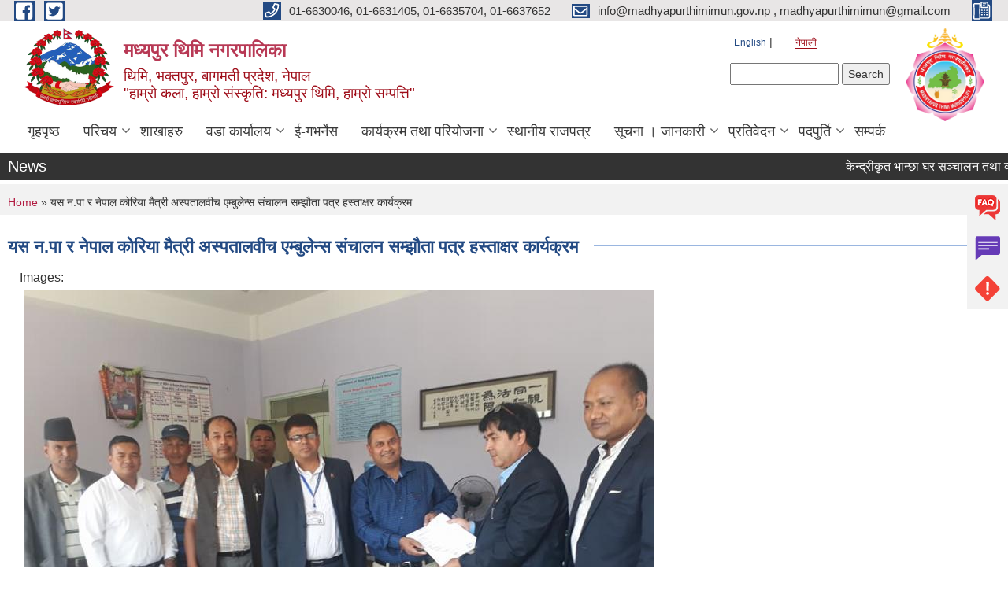

--- FILE ---
content_type: text/html; charset=utf-8
request_url: https://www.madhyapurthimimun.gov.np/node/321
body_size: 10311
content:
<!DOCTYPE html PUBLIC "-//W3C//DTD XHTML+RDFa 1.0//EN"
  "http://www.w3.org/MarkUp/DTD/xhtml-rdfa-1.dtd">
<html xmlns="http://www.w3.org/1999/xhtml" xml:lang="ne" version="XHTML+RDFa 1.0" dir="ltr"
  xmlns:content="http://purl.org/rss/1.0/modules/content/"
  xmlns:dc="http://purl.org/dc/terms/"
  xmlns:foaf="http://xmlns.com/foaf/0.1/"
  xmlns:og="http://ogp.me/ns#"
  xmlns:rdfs="http://www.w3.org/2000/01/rdf-schema#"
  xmlns:sioc="http://rdfs.org/sioc/ns#"
  xmlns:sioct="http://rdfs.org/sioc/types#"
  xmlns:skos="http://www.w3.org/2004/02/skos/core#"
  xmlns:xsd="http://www.w3.org/2001/XMLSchema#">

<head profile="http://www.w3.org/1999/xhtml/vocab">
  <meta http-equiv="Content-Type" content="text/html; charset=utf-8" />
<meta name="Generator" content="Municipality Website" />
<link rel="canonical" href="/ne/content/%E0%A4%AF%E0%A4%B8-%E0%A4%A8%E0%A4%AA%E0%A4%BE-%E0%A4%B0-%E0%A4%A8%E0%A5%87%E0%A4%AA%E0%A4%BE%E0%A4%B2-%E0%A4%95%E0%A5%8B%E0%A4%B0%E0%A4%BF%E0%A4%AF%E0%A4%BE-%E0%A4%AE%E0%A5%88%E0%A4%A4%E0%A5%8D%E0%A4%B0%E0%A5%80-%E0%A4%85%E0%A4%B8%E0%A5%8D%E0%A4%AA%E0%A4%A4%E0%A4%BE%E0%A4%B2%E0%A4%B5%E0%A5%80%E0%A4%9A-%E0%A4%8F%E0%A4%AE%E0%A5%8D%E0%A4%AC%E0%A5%81%E0%A4%B2%E0%A5%87%E0%A4%A8%E0%A5%8D%E0%A4%B8-%E0%A4%B8%E0%A4%82%E0%A4%9A%E0%A4%BE%E0%A4%B2%E0%A4%A8-%E0%A4%B8%E0%A4%AE%E0%A5%8D%E0%A4%9D%E0%A5%8C%E0%A4%A4%E0%A4%BE-%E0%A4%AA%E0%A4%A4%E0%A5%8D%E0%A4%B0-%E0%A4%B9%E0%A4%B8%E0%A5%8D%E0%A4%A4%E0%A4%BE%E0%A4%95%E0%A5%8D%E0%A4%B7%E0%A4%B0-%E0%A4%95%E0%A4%BE%E0%A4%B0%E0%A5%8D%E0%A4%AF%E0%A4%95%E0%A5%8D%E0%A4%B0%E0%A4%AE" />
<link rel="shortlink" href="/ne/node/321" />
<link rel="shortcut icon" href="https://www.madhyapurthimimun.gov.np/sites/madhyapurthimimun.gov.np/files/municipality_logo_new__-removebg-preview_0.png" type="image/png" />
<meta charset="UTF-8">
<meta name="theme-color" content="#053775">
<meta name="viewport" content="width=device-width, initial-scale=1, user-scalable=0,  target-densitydpi=device-dpi">
<title>यस न.पा र नेपाल कोरिया मैत्री अस्पतालवीच एम्बुलेन्स संचालन सम्झौता पत्र हस्ताक्षर कार्यक्रम  | मध्यपुर थिमि नगरपालिका</title>
<meta property="og:image" content="http://202.45.144.235/sites/all/themes/newmun/oglogo.png">
<meta http-equiv="X-UA-Compatible" content="IE=edge">
<meta name="msapplication-TileColor" content="#ffffff">
<meta name="msapplication-TileImage" content="favicon/ms-icon-144x144.png">
<meta name="theme-color" content="#ffffff">

<!-- *************** Google Font *************** -->
<link href="https://fonts.googleapis.com/css?family=Poppins:300,400,500,600,700" rel="stylesheet">
<link href="https://fonts.googleapis.com/css?family=Mukta" rel="stylesheet">

<!-- *************** Font Awesome *************** -->
<link href="sites/all/themes/newmun/fonts/font-awesome-5-0-1/css/fontawesome-all.min.css" rel="stylesheet" type="text/css" />
<style type="text/css" media="all">
@import url("https://www.madhyapurthimimun.gov.np/modules/system/system.base.css?sa5wt9");
@import url("https://www.madhyapurthimimun.gov.np/modules/system/system.menus.css?sa5wt9");
@import url("https://www.madhyapurthimimun.gov.np/modules/system/system.messages.css?sa5wt9");
@import url("https://www.madhyapurthimimun.gov.np/modules/system/system.theme.css?sa5wt9");
</style>
<style type="text/css" media="all">
@import url("https://www.madhyapurthimimun.gov.np/modules/field/theme/field.css?sa5wt9");
@import url("https://www.madhyapurthimimun.gov.np/modules/node/node.css?sa5wt9");
@import url("https://www.madhyapurthimimun.gov.np/modules/poll/poll.css?sa5wt9");
@import url("https://www.madhyapurthimimun.gov.np/modules/search/search.css?sa5wt9");
@import url("https://www.madhyapurthimimun.gov.np/modules/user/user.css?sa5wt9");
@import url("https://www.madhyapurthimimun.gov.np/sites/all/modules/views/css/views.css?sa5wt9");
@import url("https://www.madhyapurthimimun.gov.np/sites/all/modules/ckeditor/css/ckeditor.css?sa5wt9");
</style>
<style type="text/css" media="all">
@import url("https://www.madhyapurthimimun.gov.np/sites/all/modules/colorbox/styles/default/colorbox_style.css?sa5wt9");
@import url("https://www.madhyapurthimimun.gov.np/sites/all/modules/ctools/css/ctools.css?sa5wt9");
@import url("https://www.madhyapurthimimun.gov.np/modules/locale/locale.css?sa5wt9");
@import url("https://www.madhyapurthimimun.gov.np/sites/all/modules/text_resize/text_resize.css?sa5wt9");
</style>
<style type="text/css" media="all">
@import url("https://www.madhyapurthimimun.gov.np/sites/all/themes/newmun-old/js/vendor/bootstrap/css/bootstrap.min.css?sa5wt9");
@import url("https://www.madhyapurthimimun.gov.np/sites/all/themes/newmun-old/js/vendor/bootstrap/css/bootstrap-theme.min.css?sa5wt9");
@import url("https://www.madhyapurthimimun.gov.np/sites/all/themes/newmun-old/js/vendor/slick-1-9/slick.css?sa5wt9");
@import url("https://www.madhyapurthimimun.gov.np/sites/all/themes/newmun-old/js/vendor/slick-1-9/slick-theme.css?sa5wt9");
@import url("https://www.madhyapurthimimun.gov.np/sites/all/themes/newmun-old/js/vendor/malihu-custom-scroll/jquery.mCustomScrollbar.min.css?sa5wt9");
@import url("https://www.madhyapurthimimun.gov.np/sites/all/themes/newmun-old/css/common/main.css?sa5wt9");
@import url("https://www.madhyapurthimimun.gov.np/sites/all/themes/newmun-old/css/common/pp.css?sa5wt9");
@import url("https://www.madhyapurthimimun.gov.np/sites/all/themes/newmun-old/css/common/header.css?sa5wt9");
@import url("https://www.madhyapurthimimun.gov.np/sites/all/themes/newmun-old/css/common/footer.css?sa5wt9");
@import url("https://www.madhyapurthimimun.gov.np/sites/all/themes/newmun-old/css/theme/theme-red-blue.css?sa5wt9");
@import url("https://www.madhyapurthimimun.gov.np/sites/all/themes/newmun-old/css/pages/home-Municipality.css?sa5wt9");
@import url("https://www.madhyapurthimimun.gov.np/sites/all/themes/newmun-old/css/pages/gallery.css?sa5wt9");
@import url("https://www.madhyapurthimimun.gov.np/sites/all/themes/newmun-old/css/common/inner-page.css?sa5wt9");
@import url("https://www.madhyapurthimimun.gov.np/sites/all/themes/newmun-old/css/pages/note.css?sa5wt9");
@import url("https://www.madhyapurthimimun.gov.np/sites/all/themes/newmun-old/css/pages/contact.css?sa5wt9");
</style>

<!--[if lte IE 7]>
<link type="text/css" rel="stylesheet" href="https://www.madhyapurthimimun.gov.np/sites/all/themes/newmun-old/css/ie.css?sa5wt9" media="all" />
<![endif]-->

<!--[if IE 6]>
<link type="text/css" rel="stylesheet" href="https://www.madhyapurthimimun.gov.np/sites/all/themes/newmun-old/css/ie6.css?sa5wt9" media="all" />
<![endif]-->
<style type="text/css" media="all">
<!--/*--><![CDATA[/*><!--*/
.custom-drop-menu{left:0;top:100%;}

/*]]>*/-->
</style>

</head>
<body class="html not-front not-logged-in two-sidebars page-node page-node- page-node-321 node-type-photo-gallery i18n-ne footer-columns" >
  <div id="skip-link">
    <a href="#main-content" class="element-invisible element-focusable">Skip to main content</a>
  </div>
        

<div class="sticky">
        <a href="/faq">
		<img src = "/sites/all/themes/newmun/img/icons/faq.png">            
            <span>FAQs</span>
        </a>
        <a href="/grievance">
            <img src="/sites/all/themes/newmun/img/icons/Group_215.png">            <span>Complain</span>
        </a>
		<a href="/problem-registration">
            <img src="/sites/all/themes/newmun/img/icons/Group_217.png">            <span>Problems</span>
        </a>
    </div>
    <header>
        <button id="menu-toggle">
            <div id="hamburger">
                <span></span>
                <span></span>
                <span></span>
            </div>
            <div id="cross">
                <span></span>
                <span></span>
            </div>
        </button>
        <div class="header-top">
            <div class="container flex-container">
                <div class="top-left">
                    <a href="https://www.facebook.com/profile.php?id=100087203690686">
                      <img src="/sites/all/themes/newmun/img/icons/fb.png"> 
                    </a>

                    <a href="https://www.youtube.com/@madhyapurthimimunicipality/videos">
                        <img src="/sites/all/themes/newmun/img/icons/tter.png">					       </a>
                    <div class="first">
                        <div class="translate">
                            <ul class="language-switcher-locale-url"><li class="en first"><a href="/en/content/agreement-signing-operation-ambulance-service-between-madhyapur-thimi-municipality-and-nepal" class="language-link" xml:lang="en" title="Agreement signing for the operation of ambulance service between Madhyapur Thimi Municipality and Nepal Korea Friendship Hospital">English</a></li>
<li class="ne last active"><a href="/ne/content/%E0%A4%AF%E0%A4%B8-%E0%A4%A8%E0%A4%AA%E0%A4%BE-%E0%A4%B0-%E0%A4%A8%E0%A5%87%E0%A4%AA%E0%A4%BE%E0%A4%B2-%E0%A4%95%E0%A5%8B%E0%A4%B0%E0%A4%BF%E0%A4%AF%E0%A4%BE-%E0%A4%AE%E0%A5%88%E0%A4%A4%E0%A5%8D%E0%A4%B0%E0%A5%80-%E0%A4%85%E0%A4%B8%E0%A5%8D%E0%A4%AA%E0%A4%A4%E0%A4%BE%E0%A4%B2%E0%A4%B5%E0%A5%80%E0%A4%9A-%E0%A4%8F%E0%A4%AE%E0%A5%8D%E0%A4%AC%E0%A5%81%E0%A4%B2%E0%A5%87%E0%A4%A8%E0%A5%8D%E0%A4%B8-%E0%A4%B8%E0%A4%82%E0%A4%9A%E0%A4%BE%E0%A4%B2%E0%A4%A8-%E0%A4%B8%E0%A4%AE%E0%A5%8D%E0%A4%9D%E0%A5%8C%E0%A4%A4%E0%A4%BE-%E0%A4%AA%E0%A4%A4%E0%A5%8D%E0%A4%B0-%E0%A4%B9%E0%A4%B8%E0%A5%8D%E0%A4%A4%E0%A4%BE%E0%A4%95%E0%A5%8D%E0%A4%B7%E0%A4%B0-%E0%A4%95%E0%A4%BE%E0%A4%B0%E0%A5%8D%E0%A4%AF%E0%A4%95%E0%A5%8D%E0%A4%B0%E0%A4%AE" class="language-link active" xml:lang="ne" title="यस न.पा र नेपाल कोरिया मैत्री अस्पतालवीच एम्बुलेन्स संचालन सम्झौता पत्र हस्ताक्षर कार्यक्रम ">नेपाली</a></li>
</ul>                        </div>
                        <button class="search-mobile">
                              <div class="region region-search-box">
    <div id="block-search-form" class="block block-search">

    
  <div class="content">
    <form action="/node/321" method="post" id="search-block-form" accept-charset="UTF-8"><div><div class="container-inline">
      <h2 class="element-invisible">Search form</h2>
    <div class="form-item form-type-textfield form-item-search-block-form">
  <label class="element-invisible" for="edit-search-block-form--2">Search </label>
 <input title="Enter the terms you wish to search for." type="text" id="edit-search-block-form--2" name="search_block_form" value="" size="15" maxlength="128" class="form-text" />
</div>
<div class="form-actions form-wrapper" id="edit-actions"><input type="submit" id="edit-submit" name="op" value="Search" class="form-submit" /></div><input type="hidden" name="form_build_id" value="form-Px3j8PQEA9bFGTkVyLWZqOW5TZSYYHs6sNqgDSoNyho" />
<input type="hidden" name="form_id" value="search_block_form" />
</div>
</div></form>  </div>
</div>
  </div>
                            <button class="close">X</button>
                        </button>
                    </div>
                </div>
                <div class="top-right">

                    <a href="tel:01-6630046, 01-6631405, 01-6635704, 01-6637652 ">
                        <img src="/sites/all/themes/newmun/img/icons/Path_39.png">						
                        <span>01-6630046, 01-6631405, 01-6635704, 01-6637652 </span>
                    </a>
                    <a href="mailto:info@madhyapurthimimun.gov.np , madhyapurthimimun@gmail.com">
					<img src="/sites/all/themes/newmun/img/icons/Path_38.png">					  
                        <span>info@madhyapurthimimun.gov.np , madhyapurthimimun@gmail.com</span>
                    </a>
                    <a href="tel:">
                        <img src="/sites/all/themes/newmun/img/icons/Group_142.png">						
                        <span></span>
                    </a>
                    <!-- <button class="btn-search-toggler">
                        <img src="sites/all/themes/newmun/img/icons/icon-search.svg" alt="" class="svg">
                    </button> -->
                </div>
            </div>
            
        </div>
        <nav class="header-bottom">
            <div class="container flex-container">
                <div class="layer-1">
                    <a class="logo-mobile" href="/ne">
                       <img src="/sites/all/themes/newmun/new_logo.png">				   </a>
                    <a class="logo-main" href="/ne">
                        <img src="/sites/all/themes/newmun/new_logo.png" ">
                        <span>
                            <span>मध्यपुर थिमि नगरपालिका</span>
                            <span>थिमि, भक्तपुर, बागमती प्रदेश, नेपाल </br> "हाम्रो कला, हाम्रो संस्कृति: मध्यपुर थिमि, हाम्रो सम्पत्ति"</span>
                        </span>
                    </a>
                    <div class="flex-row pull-right low-right">
                        <div class="first">
                            <div class="translate">
                            <ul class="language-switcher-locale-url"><li class="en first"><a href="/en/content/agreement-signing-operation-ambulance-service-between-madhyapur-thimi-municipality-and-nepal" class="language-link" xml:lang="en" title="Agreement signing for the operation of ambulance service between Madhyapur Thimi Municipality and Nepal Korea Friendship Hospital">English</a></li>
<li class="ne last active"><a href="/ne/content/%E0%A4%AF%E0%A4%B8-%E0%A4%A8%E0%A4%AA%E0%A4%BE-%E0%A4%B0-%E0%A4%A8%E0%A5%87%E0%A4%AA%E0%A4%BE%E0%A4%B2-%E0%A4%95%E0%A5%8B%E0%A4%B0%E0%A4%BF%E0%A4%AF%E0%A4%BE-%E0%A4%AE%E0%A5%88%E0%A4%A4%E0%A5%8D%E0%A4%B0%E0%A5%80-%E0%A4%85%E0%A4%B8%E0%A5%8D%E0%A4%AA%E0%A4%A4%E0%A4%BE%E0%A4%B2%E0%A4%B5%E0%A5%80%E0%A4%9A-%E0%A4%8F%E0%A4%AE%E0%A5%8D%E0%A4%AC%E0%A5%81%E0%A4%B2%E0%A5%87%E0%A4%A8%E0%A5%8D%E0%A4%B8-%E0%A4%B8%E0%A4%82%E0%A4%9A%E0%A4%BE%E0%A4%B2%E0%A4%A8-%E0%A4%B8%E0%A4%AE%E0%A5%8D%E0%A4%9D%E0%A5%8C%E0%A4%A4%E0%A4%BE-%E0%A4%AA%E0%A4%A4%E0%A5%8D%E0%A4%B0-%E0%A4%B9%E0%A4%B8%E0%A5%8D%E0%A4%A4%E0%A4%BE%E0%A4%95%E0%A5%8D%E0%A4%B7%E0%A4%B0-%E0%A4%95%E0%A4%BE%E0%A4%B0%E0%A5%8D%E0%A4%AF%E0%A4%95%E0%A5%8D%E0%A4%B0%E0%A4%AE" class="language-link active" xml:lang="ne" title="यस न.पा र नेपाल कोरिया मैत्री अस्पतालवीच एम्बुलेन्स संचालन सम्झौता पत्र हस्ताक्षर कार्यक्रम ">नेपाली</a></li>
</ul>  <div class="region region-search-box">
      <div class="region region-search-box">
    <div id="block-search-form" class="block block-search">

    
  <div class="content">
    <form action="/node/321" method="post" id="search-block-form" accept-charset="UTF-8"><div><div class="container-inline">
      <h2 class="element-invisible">Search form</h2>
    <div class="form-item form-type-textfield form-item-search-block-form">
  <label class="element-invisible" for="edit-search-block-form--2">Search </label>
 <input title="Enter the terms you wish to search for." type="text" id="edit-search-block-form--2" name="search_block_form" value="" size="15" maxlength="128" class="form-text" />
</div>
<div class="form-actions form-wrapper" id="edit-actions"><input type="submit" id="edit-submit" name="op" value="Search" class="form-submit" /></div><input type="hidden" name="form_build_id" value="form-Px3j8PQEA9bFGTkVyLWZqOW5TZSYYHs6sNqgDSoNyho" />
<input type="hidden" name="form_id" value="search_block_form" />
</div>
</div></form>  </div>
</div>
  </div>
  </div>
							</div>
							 
                            </div>
												<div class="second">
                            <img style="max-width:100px;" src="https://www.madhyapurthimimun.gov.np/sites/madhyapurthimimun.gov.np/files/img/municipality_logo_new__-removebg-preview.png" alt="Local Government Logo">
                        </div>
						   <?php// endif; ?>
                    </div>
                </div>
                <div class="layer-2">
				<div class="col-md-12">
  <div class="region region-navigation">
    <div id="block-system-main-menu" class="block block-system block-menu">

    
  <div class="content">
    <ul class="main-nav"><li ><a href="/ne" title="">गृहपृष्ठ</a></li><li class=has-child><a href="/ne" title="">परिचय</a><ul class="custom-drop-menu gradient-bg-grey"><li ><a href="/ne/content/%E0%A4%B8%E0%A4%82%E0%A4%95%E0%A5%8D%E0%A4%B7%E0%A4%BF%E0%A4%AA%E0%A5%8D%E0%A4%A4-%E0%A4%AA%E0%A4%B0%E0%A4%BF%E0%A4%9A%E0%A4%AF">संक्षिप्त परिचय</a></li><li ><a href="/ne/official" title="">जन-प्रतिनिधि </a></li><li ><a href="/ne/staff" title="">कर्मचारी विवरण</a></li><li ><a href="/ne/schools" title="">विद्यालयहरु</a></li><li ><a href="/ne/healthpost" title="">स्वास्थ्य चौकीहरु</a></li><li ><a href="/ne/photo-gallery" title="">फोटो ग्यालरी</a></li><li ><a href="https://madhyapurthimimun.gov.np/sites/madhyapurthimimun.gov.np/files/%E0%A4%85%E0%A4%A8%E0%A5%81%E0%A4%B8%E0%A5%82%E0%A4%9A%E0%A5%80%20%E0%A5%AB%20O%26M%20--1.pdf" title="">संगठनात्मक स्वरुप</a></li><li class=has-child><a href="/ne" title="">कार्यविवरण</a><ul class="custom-drop-menu gradient-bg-grey"><li ><a href="https://madhyapurthimimun.gov.np/sites/madhyapurthimimun.gov.np/files/%E0%A4%95%E0%A4%BE%E0%A4%B0%E0%A5%8D%E0%A4%AF%20%E0%A4%B5%E0%A4%BF%E0%A4%B5%E0%A4%B0%E0%A4%A3.pdf" title="">महाशाखा, शाखाको कार्यविवरण</a></li><li ><a href="https://madhyapurthimimun.gov.np/sites/madhyapurthimimun.gov.np/files/%E0%A4%AA%E0%A4%A6%E0%A5%80%E0%A4%AF%20%E0%A4%95%E0%A4%BE%E0%A4%B0%E0%A5%8D%E0%A4%AF%E0%A4%B5%E0%A4%BF%E0%A4%B5%E0%A4%B0%E0%A4%A3.pdf" title="">पदीय कार्यविवरण</a></li></ul></li><li ><a href="https://censusnepal.cbs.gov.np/results/np/population?province=3&amp;district=29&amp;municipality=3" title="">राष्ट्रिय जनगणना २०७८ </a></li></ul></li><li ><a href="/ne/branch_office" title="">शाखाहरु</a></li><li class=has-child><a href="/ne" title="">वडा कार्यालय</a><ul class="custom-drop-menu gradient-bg-grey"><li ><a href="https://www.madhyapurthimimun.gov.np/ne/content/मध्यपुर-थिमि-नगरपालिका-वडा-नं-१-0" title="">१ नं. वडा कार्यालय</a></li><li ><a href="https://www.madhyapurthimimun.gov.np/ne/content/वडा-नं-२" title="">२ नं. वडा कार्यालय</a></li><li ><a href="https://www.madhyapurthimimun.gov.np/ne/content/वडा-नं-३" title="">३ नं. वडा कार्यालय</a></li><li ><a href="https://www.madhyapurthimimun.gov.np/ne/content/वडा-नं-४" title="">४ नं. वडा कार्यालय</a></li><li ><a href="https://www.madhyapurthimimun.gov.np/ne/content/वडा-नं-५" title="">५ नं. वडा कार्यालय</a></li><li ><a href="https://www.madhyapurthimimun.gov.np/ne/content/वडा-नं-६" title="">६ नं. वडा कार्यालय</a></li><li ><a href="https://www.madhyapurthimimun.gov.np/ne/content/वडा-नं-७" title="">७ नं. वडा कार्यालय</a></li><li ><a href="https://www.madhyapurthimimun.gov.np/ne/content/वडा-नं-८" title="">८ नं. वडा कार्यालय</a></li><li ><a href="https://www.madhyapurthimimun.gov.np/ne/content/वडा-नं-९" title="">९ नं. वडा कार्यालय</a></li></ul></li><li ><a href="/ne/egovservices" title="">ई-गभर्नेस</a></li><li class=has-child><a href="/ne" title="">कार्यक्रम तथा परियोजना</a><ul class="custom-drop-menu gradient-bg-grey"><li ><a href="/ne/budget-and-program" title="">बजेट तथा कार्यक्रम</a></li><li ><a href="/ne/plan-and-project" title="">योजना तथा परियोजना</a></li></ul></li><li ><a href="/ne/rajpatra" title="">स्थानीय राजपत्र</a></li><li class=has-child><a href="/ne" title="">सूचना । जानकारी</a><ul class="custom-drop-menu gradient-bg-grey"><li ><a href="/ne/citizen-charter" title="">नागरिक वडापत्र</a></li><li ><a href="/ne/news-and-notices" title="">सूचना तथा जानकारी</a></li><li class=has-child><a href="/ne" title="">निर्णयहरु</a><ul class="custom-drop-menu gradient-bg-grey"><li ><a href="/ne/board-decisions" title="">नगर कार्यपालिकाका निर्णयहरु</a></li><li ><a href="/ne/tags/decisions-municipal-council" title="">नगर सभाका निर्णयहरु</a></li></ul></li><li ><a href="/ne/public-procurement" title="">सार्वजनिक खरीद / बोलपत्र सूचना</a></li><li ><a href="/ne/act-law-and-directives" title="">ऐन, कानुन तथा निर्देशिका</a></li><li ><a href="/ne/taxes-and-rates" title="">कर तथा दर रेट विश्लेषण</a></li><li ><a href="/ne/bill-publication" title="">खर्च सार्वजनिकीकरण</a></li><li ><a href="/ne/downloads" title="">डाउनलोड</a></li></ul></li><li class=has-child><a href="/ne" title="">प्रतिवेदन</a><ul class="custom-drop-menu gradient-bg-grey"><li ><a href="/ne/monthly-progress-report" title="">मासिक प्रगति प्रतिबेदन </a></li><li ><a href="/ne/trimester-progress-report" title="">त्रैमासिक/चौमासिक प्रगति प्रतिवेदन</a></li><li ><a href="/ne/annual-progress-report" title="">वार्षिक प्रगति प्रतिवेदन</a></li><li ><a href="/ne/audit-report" title="">लेखा परीक्षण प्रतिवेदन</a></li><li ><a href="/ne/monitoring-report" title="">अनुगमन प्रतिवेदन</a></li><li ><a href="/ne/program-reports" title="">कार्यक्रमहरुको प्रतिबेदन</a></li><li ><a href="/ne/publications" title="">प्रकाशन</a></li><li ><a href="/ne/social-security" title="">सामाजिक सुरक्षा प्रतिवेदन</a></li></ul></li><li class=has-child><a href="/ne" title="">पदपुर्ति</a><ul class="custom-drop-menu gradient-bg-grey"><li ><a href="/ne/vacancy-notice" title="">विज्ञापन</a></li><li ><a href="/ne/vacancy-result" title="">सूचना तथा नतिजा</a></li></ul></li><li ><a href="/ne/node/1">सम्पर्क</a></li></ul>  </div>
</div>
  </div>
				</div>
				
                </div>
            </div>
            <span class="active-hover"></span>
        </nav>
    </header>
	<main>
	       		<section class="header-notice">

            <div class="notice">                 
     <div class="region region-newsticker">
    <div id="block-views-articles-block-5" class="block block-views">
 <div class="container flex-container font-popins">
    <h4>News </h4>
                      <div class="notice-slider" style="position: absolute;margin-top: 7px; margin-left: 65px;">
                       
                      
  <div class="content">
     <marquee id="test" behavior="scroll" scrolldelay="100" scrollamount="4" onmouseover="document.all.test.stop()" onmouseout="document.all.test.start()">
	<div class="view view-articles view-id-articles view-display-id-block_5 view-dom-id-1d34c5cbc44e9068e42c2935c4834439">
        
  
  
      <div class="view-content">
        <div class="views-row views-row-1 views-row-odd views-row-first">
      
  <span class="views-field views-field-title">        <span class="field-content"><a href="/ne/content/%E0%A4%95%E0%A5%87%E0%A4%A8%E0%A5%8D%E0%A4%A6%E0%A5%8D%E0%A4%B0%E0%A5%80%E0%A4%95%E0%A5%83%E0%A4%A4-%E0%A4%AD%E0%A4%BE%E0%A4%A8%E0%A5%8D%E0%A4%9B%E0%A4%BE-%E0%A4%98%E0%A4%B0-%E0%A4%B8%E0%A4%9E%E0%A5%8D%E0%A4%9A%E0%A4%BE%E0%A4%B2%E0%A4%A8-%E0%A4%A4%E0%A4%A5%E0%A4%BE-%E0%A4%B5%E0%A5%8D%E0%A4%AF%E0%A4%B5%E0%A4%B8%E0%A5%8D%E0%A4%A5%E0%A4%BE%E0%A4%AA%E0%A4%A8%E0%A4%95%E0%A4%BE-%E0%A4%B2%E0%A4%BE%E0%A4%97%E0%A4%BF-%E0%A4%87%E0%A4%9A%E0%A5%8D%E0%A4%9B%E0%A5%81%E0%A4%95-%E0%A4%B8%E0%A4%82%E0%A4%B8%E0%A5%8D%E0%A4%A5%E0%A4%BE%E0%A4%B9%E0%A4%B0%E0%A5%81%E0%A4%B2%E0%A5%87-%E0%A4%86%E0%A4%B5%E0%A5%87%E0%A4%A6%E0%A4%A8-%E0%A4%AA%E0%A5%87%E0%A4%B6-%E0%A4%97%E0%A4%B0%E0%A5%8D%E0%A4%A8%E0%A5%87">केन्द्रीकृत भान्छा घर सञ्चालन तथा व्यवस्थापनका लागि इच्छुक संस्थाहरुले आवेदन पेश गर्ने सम्बन्धी १५ दिने सुचना !</a></span>  </span>  </div>
  <div class="views-row views-row-2 views-row-even">
      
  <span class="views-field views-field-title">        <span class="field-content"><a href="/ne/content/%E0%A4%B8%E0%A4%BE%E0%A4%AE%E0%A5%81%E0%A4%A6%E0%A4%BE%E0%A4%AF%E0%A4%BF%E0%A4%95-%E0%A4%B5%E0%A4%BF%E0%A4%A6%E0%A5%8D%E0%A4%AF%E0%A4%BE%E0%A4%B2%E0%A4%AF%E0%A4%95%E0%A4%BE-%E0%A4%B5%E0%A4%BF%E0%A4%A6%E0%A5%8D%E0%A4%AF%E0%A4%BE%E0%A4%B0%E0%A5%8D%E0%A4%A5%E0%A5%80%E0%A4%B9%E0%A4%B0%E0%A5%81%E0%A4%95%E0%A5%8B-%E0%A4%A6%E0%A5%81%E0%A4%B0%E0%A5%8D%E0%A4%98%E0%A4%9F%E0%A4%A8%E0%A4%BE-%E0%A4%B5%E0%A4%BF%E0%A4%AE%E0%A4%BE-%E0%A4%97%E0%A4%B0%E0%A5%8D%E0%A4%A8-%E0%A4%86%E0%A4%B5%E0%A5%87%E0%A4%A6%E0%A4%A8-%E0%A4%AA%E0%A5%87%E0%A4%B6-%E0%A4%97%E0%A4%B0%E0%A5%8D%E0%A4%A8%E0%A5%87-%E0%A4%B8%E0%A4%AE%E0%A5%8D%E0%A4%AC%E0%A4%A8%E0%A5%8D%E0%A4%A7%E0%A5%80-%E0%A4%B8%E0%A5%82%E0%A4%9A%E0%A4%A8%E0%A4%BE">सामुदायिक विद्यालयका विद्यार्थीहरुको दुर्घटना विमा गर्न आवेदन पेश गर्ने सम्बन्धी सूचना</a></span>  </span>  </div>
  <div class="views-row views-row-3 views-row-odd">
      
  <span class="views-field views-field-title">        <span class="field-content"><a href="/ne/content/%E0%A4%A8%E0%A4%A4%E0%A4%BF%E0%A4%9C%E0%A4%BE-%E0%A4%AA%E0%A5%8D%E0%A4%B0%E0%A4%95%E0%A4%BE%E0%A4%B6%E0%A4%A8-%E0%A4%97%E0%A4%B0%E0%A4%BF%E0%A4%8F%E0%A4%95%E0%A5%8B-%E0%A4%B8%E0%A5%82%E0%A4%9A%E0%A4%A8%E0%A4%BE-0">नतिजा प्रकाशन गरिएको सूचना</a></span>  </span>  </div>
  <div class="views-row views-row-4 views-row-even">
      
  <span class="views-field views-field-title">        <span class="field-content"><a href="/ne/content/%E0%A4%95%E0%A4%BF%E0%A4%B8%E0%A4%BE%E0%A4%A8-%E0%A4%B8%E0%A5%82%E0%A4%9A%E0%A4%BF%E0%A4%95%E0%A4%B0%E0%A4%A3-%E0%A4%A8%E0%A4%BF%E0%A4%B0%E0%A4%A8%E0%A5%8D%E0%A4%A4%E0%A4%B0%E0%A4%A4%E0%A4%BE-%E0%A4%95%E0%A4%BE%E0%A4%B0%E0%A5%8D%E0%A4%AF%E0%A4%95%E0%A5%8D%E0%A4%B0%E0%A4%AE%E0%A4%95%E0%A4%BE-%E0%A4%B2%E0%A4%BE%E0%A4%97%E0%A4%BF-%E0%A4%97%E0%A4%A3%E0%A4%95%E0%A4%B8%E0%A4%B9%E0%A4%9C%E0%A4%95%E0%A4%B0%E0%A5%8D%E0%A4%A4%E0%A4%BE-%E0%A4%86%E0%A4%B5%E0%A4%B6%E0%A5%8D%E0%A4%AF%E0%A4%95%E0%A4%A4%E0%A4%BE-%E0%A4%B8%E0%A4%AE%E0%A5%8D%E0%A4%AC%E0%A4%A8%E0%A5%8D%E0%A4%A7%E0%A5%80-%E0%A4%B8%E0%A5%82%E0%A4%9A%E0%A4%A8%E0%A4%BE-%E0%A5%A8%E0%A5%A6%E0%A5%AE%E0%A5%A8%E0%A5%A4%E0%A5%A6%E0%A5%AF%E0%A5%A4%E0%A5%A8%E0%A5%AE-0">किसान सूचिकरण निरन्तरता कार्यक्रमका लागि गणक/सहजकर्ता आवश्यकता सम्बन्धी सूचना (२०८२।०९।२८)</a></span>  </span>  </div>
  <div class="views-row views-row-5 views-row-odd views-row-last">
      
  <span class="views-field views-field-title">        <span class="field-content"><a href="/ne/content/%E0%A5%AB%E0%A5%A6-%E0%A4%AA%E0%A5%8D%E0%A4%B0%E0%A4%A4%E0%A4%BF%E0%A4%B6%E0%A4%A4-%E0%A4%85%E0%A4%A8%E0%A5%81%E0%A4%A6%E0%A4%BE%E0%A4%A8%E0%A4%AE%E0%A4%BE-%E0%A4%95%E0%A5%83%E0%A4%B7%E0%A4%BF-%E0%A4%AF%E0%A4%BE%E0%A4%A8%E0%A5%8D%E0%A4%A4%E0%A5%8D%E0%A4%B0%E0%A4%BF%E0%A4%95%E0%A4%B0%E0%A4%A3-%E0%A4%B8%E0%A4%BE%E0%A4%AE%E0%A4%BE%E0%A4%97%E0%A5%8D%E0%A4%B0%E0%A5%80-%E0%A4%B5%E0%A4%BF%E0%A4%A4%E0%A4%B0%E0%A4%A3-%E0%A4%B8%E0%A4%AE%E0%A5%8D%E0%A4%AC%E0%A4%A8%E0%A5%8D%E0%A4%A7%E0%A5%80-%E0%A4%B8%E0%A5%82%E0%A4%9A%E0%A4%A8%E0%A4%BE">५० प्रतिशत अनुदानमा कृषि यान्त्रिकरण सामाग्री वितरण सम्बन्धी सूचना !!!</a></span>  </span>  </div>
    </div>
  
  
  
  
  
  
</div>	</marquee>
  </div>
   </div>
</div>
</div>
  </div>
            </div>
			             </div>
        </section>
	
    	     
			  <section class="page-title-breadcrumb">
            <div class="container flex-container">
              <div class="breadcrumb">
              <h2 class="element-invisible">You are here</h2><div class="breadcrumb"><a href="/ne">Home</a> » यस न.पा र नेपाल कोरिया मैत्री अस्पतालवीच एम्बुलेन्स संचालन सम्झौता पत्र हस्ताक्षर कार्यक्रम </div>			  </div>
            </div>
        </section>
			
			 <section class=" introduction" style="margin-top:25px">
            <div class="container">
                <div class="row" style="margin-bottom:36px">
                    <div class="col-xs-12 col-sm-12 col-md-12{9">
                                                  <div class="intro">
                                <h3 class="section-title border">
                                    <span>
                                       	यस न.पा र नेपाल कोरिया मैत्री अस्पतालवीच एम्बुलेन्स संचालन सम्झौता पत्र हस्ताक्षर कार्यक्रम    </span>
                                </h3>
                                
                            </div>

   <div class="region region-content">
    <div id="block-system-main" class="block block-system">

    
  <div class="content">
    <div id="node-321" class="node node-photo-gallery node-full clearfix" about="/ne/content/%E0%A4%AF%E0%A4%B8-%E0%A4%A8%E0%A4%AA%E0%A4%BE-%E0%A4%B0-%E0%A4%A8%E0%A5%87%E0%A4%AA%E0%A4%BE%E0%A4%B2-%E0%A4%95%E0%A5%8B%E0%A4%B0%E0%A4%BF%E0%A4%AF%E0%A4%BE-%E0%A4%AE%E0%A5%88%E0%A4%A4%E0%A5%8D%E0%A4%B0%E0%A5%80-%E0%A4%85%E0%A4%B8%E0%A5%8D%E0%A4%AA%E0%A4%A4%E0%A4%BE%E0%A4%B2%E0%A4%B5%E0%A5%80%E0%A4%9A-%E0%A4%8F%E0%A4%AE%E0%A5%8D%E0%A4%AC%E0%A5%81%E0%A4%B2%E0%A5%87%E0%A4%A8%E0%A5%8D%E0%A4%B8-%E0%A4%B8%E0%A4%82%E0%A4%9A%E0%A4%BE%E0%A4%B2%E0%A4%A8-%E0%A4%B8%E0%A4%AE%E0%A5%8D%E0%A4%9D%E0%A5%8C%E0%A4%A4%E0%A4%BE-%E0%A4%AA%E0%A4%A4%E0%A5%8D%E0%A4%B0-%E0%A4%B9%E0%A4%B8%E0%A5%8D%E0%A4%A4%E0%A4%BE%E0%A4%95%E0%A5%8D%E0%A4%B7%E0%A4%B0-%E0%A4%95%E0%A4%BE%E0%A4%B0%E0%A5%8D%E0%A4%AF%E0%A4%95%E0%A5%8D%E0%A4%B0%E0%A4%AE" typeof="sioc:Item foaf:Document">

      <span property="dc:title" content="यस न.पा र नेपाल कोरिया मैत्री अस्पतालवीच एम्बुलेन्स संचालन सम्झौता पत्र हस्ताक्षर कार्यक्रम " class="rdf-meta element-hidden"></span>
    <div class="field field-name-field-images field-type-image field-label-above"><div class="field-label">Images:&nbsp;</div><div class="field-items"><div class="field-item even"><a href="https://www.madhyapurthimimun.gov.np/sites/madhyapurthimimun.gov.np/files/gallery/22365351_1448831355185432_5270061381627833859_n.jpg" title="यस न.पा र नेपाल कोरिया मैत्री अस्पतालवीच एम्बुलेन्स संचालन सम्झौता पत्र हस्ताक्षर कार्यक्रम " class="colorbox" data-colorbox-gallery="gallery-node-321-N6d1-jClCm8" data-cbox-img-attrs="{&quot;title&quot;: &quot;&quot;, &quot;alt&quot;: &quot;&quot;}"><img typeof="foaf:Image" src="https://www.madhyapurthimimun.gov.np/sites/madhyapurthimimun.gov.np/files/gallery/22365351_1448831355185432_5270061381627833859_n.jpg" width="800" height="600" alt="" title="" /></a></div><div class="field-item odd"><a href="https://www.madhyapurthimimun.gov.np/sites/madhyapurthimimun.gov.np/files/gallery/22365269_1448832451851989_4517610939574226235_n.jpg" title="यस न.पा र नेपाल कोरिया मैत्री अस्पतालवीच एम्बुलेन्स संचालन सम्झौता पत्र हस्ताक्षर कार्यक्रम " class="colorbox" data-colorbox-gallery="gallery-node-321-N6d1-jClCm8" data-cbox-img-attrs="{&quot;title&quot;: &quot;&quot;, &quot;alt&quot;: &quot;&quot;}"><img typeof="foaf:Image" src="https://www.madhyapurthimimun.gov.np/sites/madhyapurthimimun.gov.np/files/gallery/22365269_1448832451851989_4517610939574226235_n.jpg" width="800" height="600" alt="" title="" /></a></div></div></div>  <div class="content clearfix">
  
     </div>
  	

      <div class="link-wrapper">
      <ul class="links inline"><li class="translation_en first last"><a href="/en/content/agreement-signing-operation-ambulance-service-between-madhyapur-thimi-municipality-and-nepal" title="Agreement signing for the operation of ambulance service between Madhyapur Thimi Municipality and Nepal Korea Friendship Hospital" class="translation-link" xml:lang="en">English</a></li>
</ul>    </div>
  
  
</div>
  </div>
</div>
  </div>
          <div class="tabs">
                      </div>
         
                    </div>
					<!--	-->
					 	
				
			   </div>

				
			

            </div>
     
	   </section>
			
		<section style="margin-top:20px" >
		
<div id="blocks-wrapper">
<div class="container">
  <div class="row">

      <div id="workflow" class="clearfix">
            <div class="col-md-3"><div class="sidebar"></div></div>
            <div class="col-md-3"><div class="sidebar"></div></div>
            <div class="col-md-3"><div class="sidebar"></div></div>
            <div class="col-md-3"><div class="sidebar"></div></div>
      </div>

      <div id="triptych" class="clearfix">
            <div class="col-md-3"><div class="sidebar"></div></div>
            <div class="col-md-3"><div class="sidebar"></div></div>
            <div class="col-md-3"><div class="sidebar"></div></div>
            <div class="col-md-3"><div class="sidebar"></div></div>
      </div>

  </div>
</div> <!-- /#page, /#page-wrapper -->
</div> <!-- /#triptych, /#blocks-wrapper -->

		
		</section>

   
        
       


    </main>
   <footer style="background-image: url('https://www.madhyapurthimimun.gov.np/');" >
        <div class="container">
            <div class="row">
                <div class="col-xs-12 col-md-3 col-sm-6">
                    
                  <div class="region region-footer-firstcolumn">
    <div id="block-menu-menu-notices" class="block block-menu">

  <h3 class="section-title">
                            <span>
                               सूचनाहरु		</span>
                        </h3>
  
  
  <div class="content">
    <ul class="menu"><li class="first leaf"><a href="/ne/taxonomy/term/110" title="">सूचना तथा समाचार</a></li>
<li class="leaf"><a href="/ne/taxonomy/term/66" title="">सार्वजनिक खरीद /बोलपत्र सूचना</a></li>
<li class="leaf"><a href="/ne/taxes-and-rates" title="">कर तथा शुल्कहरु</a></li>
<li class="leaf"><a href="https://www.madhyapurthimimun.gov.np/ne/egovservices" title="">ई–गभर्नेन्स</a></li>
<li class="leaf"><a href="https://www.madhyapurthimimun.gov.np/ne/branch_office" title="">सचिवालय तथा शाखाहरु</a></li>
<li class="last leaf"><a href="https://www.madhyapurthimimun.gov.np/ne/documents-associated/%E0%A4%B8%E0%A4%BE%E0%A4%AE%E0%A4%BE%E0%A4%9C%E0%A4%BF%E0%A4%95-%E0%A4%B8%E0%A5%81%E0%A4%B0%E0%A4%95%E0%A5%8D%E0%A4%B7%E0%A4%BE" title="">सामाजिक सुरक्षा</a></li>
</ul>  </div>
</div>
<div id="block-menu-menu-quicklinks" class="block block-menu">

  <h3 class="section-title">
                            <span>
                               लिंक		</span>
                        </h3>
  
  
  <div class="content">
    <ul class="menu"><li class="first leaf"><a href="https://nepal.gov.np/" title="">नेपाल सरकारको आधिकारिक पोर्टल</a></li>
<li class="leaf"><a href="https://www.mofaga.gov.np/" title="">सङ्‍घीय मामिला तथा सामान्य प्रशासन मन्त्रालय</a></li>
<li class="leaf"><a href="http://daobhaktapur.moha.gov.np/" title=""> जिल्ला प्रशासन कार्यालय भक्तपुर </a></li>
<li class="leaf"><a href="https://dccbhaktapur.gov.np/" title="">जिल्ला समन्वय समितिको कार्यालय भक्तपुर</a></li>
<li class="leaf"><a href="http://202.51.74.207/recent-palika-document/26003/np/" title="">नगरपालिका प्रोफाइल</a></li>
<li class="last leaf"><a href="https://shramsansar.gov.np/" title="">श्रम संसार</a></li>
</ul>  </div>
</div>
  </div>
				</div>
                <div class="col-xs-12 col-md-3 col-sm-6">
                    
                 <div class="region region-footer-secondcolumn">
    <div id="block-block-13" class="block block-block">

  <h3 class="section-title">
                            <span>
                               नगरपालिका अस्पताल		</span>
                        </h3>
  
  
  <div class="content">
    <p class="rtejustify">ठेगाना: मध्यपुर थिमि - ५, भक्तपुर<strong> </strong></p>
<p><i><i>फोन: +९७७ ०१-६६३३४४२, ०१-६६३३४३९</i></i></p>
<p><i><i>मोवाइल: +९७७ ९८०२३०४८०६</i></i></p>
<p><i><i>एम्बुलेन्स: ०१-६६३१०००</i></i></p>
<p>इमेल: <i><a href="mailto:info@nkfmh.org.np">info@nkfmh.org.np</a></i></p>
<p><i><i><u>आधिकारिक वेव पेज</u></i></i></p>
<p>नेपाल कोरिया मैत्री नगरपालिका अस्पताल, भक्तपुर</p>
<p><i><i><a color:red="" href="https://nkfmh.org.np/">नेपाल कोरिया मैत्री नगरपालिका अस्पताल, भक्तपुर</a></i></i></p>
<p> </p>
  </div>
</div>
  </div>
			   </div>
                <div class="col-xs-12 col-md-3 col-sm-6">
                    
                  <div class="region region-footer-thirdcolumn">
    <div id="block-block-4" class="block block-block">

  <h3 class="section-title">
                            <span>
                               सम्पर्क 		</span>
                        </h3>
  
  
  <div class="content">
    <p>ईमेल: <i><a href="mailto:info@madhyapurthimimun.gov.np">info@madhyapurthimimun.gov.np</a></i>, </p>
<p><i><a href="mailto:madhyapurthimimun@gmail.com">madhyapurthimimun@gmail.com</a></i></p>
<p>IT Section:<strong> </strong><i><a href="mailto:it@madhyapurthimimun.gov.np">it@madhyapurthimimun.gov.np</a></i></p>
<p><i><a href="mailto:it.madhyapurthimi@gmail.com">it.madhyapurthimi@gmail.com</a></i></p>
<p>फोन: ०१-६६३००४६, ०१-६६३१४०५, ०१-६६३५७०४, ०१-६६३७६५२</p>
<p>एम्बुलेन्स: ०१-६६३१०००</p>
<p><u>हाम्रो फेसबुक पेज</u></p>
<div class="fb-page" data-adapt-container-width="true" data-height="200" data-hide-cover="false" data-href="https://www.facebook.com/MadhyapurThimiMun" data-show-facepile="true" data-small-header="false" data-tabs="timeline" data-width="300">
<blockquote cite="https://www.facebook.com/MadhyapurThimiMun" class="fb-xfbml-parse-ignore"><p><a href="https://www.facebook.com/MadhyapurThimiMun">मध्यपुर थिमि नगरपालिका, भक्तपुर - Madhyapur Thimi Municipality, Bhaktapur</a></p></blockquote>
</div>
<p><i><i><u>हाम्रो यूटुव च्यानल</u></i></i></p>
<div class="fb-page" data-adapt-container-width="true" data-height="200" data-hide-cover="false" data-href="https://www.youtube.com/@madhyapurthimimunicipality/videos" data-show-facepile="true" data-small-header="false" data-tabs="timeline" data-width="300">
<blockquote cite="https://www.youtube.com/@madhyapurthimimunicipality/videos" class="fb-xfbml-parse-ignore"><p><i><i><a href="https://www.youtube.com/@madhyapurthimimunicipality/videos">Madhyapur Thimi Municipality, Bhaktapur</a></i></i></p></blockquote>
</div>
  </div>
</div>
  </div>
				</div>

                <div class="col-xs-12 col-md-3 col-sm-6">
                    
                  <div class="region region-footer-fourthcolumn">
    <div id="block-views-elected-officials-block-2" class="block block-views">

  <h3 class="section-title">
                            <span>
                               सूचना अधिकारी		</span>
                        </h3>
  
  
  <div class="content">
    <div class="view view-elected-officials view-id-elected_officials view-display-id-block_2 view-dom-id-83c48ecc03da4f0836203f1770dcf87e">
        
  
  
      <div class="view-content">
        <div class="views-row views-row-1 views-row-odd views-row-first views-row-last logo-slogan-center">
      
  <div class="views-field views-field-field-photo">        <div class="field-content"><a href="/ne/node/35"><img typeof="foaf:Image" src="https://www.madhyapurthimimun.gov.np/sites/madhyapurthimimun.gov.np/files/styles/medium/public/Keshab%20Silwal%202081-12-05.jpg?itok=9QUTIYQf" width="180" height="220" alt="" /></a></div>  </div>  
  <div class="views-field views-field-title">        <span class="field-content">केशब सिलवाल</span>  </div>  
  <div class="views-field views-field-field-designation">        <div class="field-content">वरिष्ठ कानून अधिकृत, महाशाखा प्रमुख (सूचना अधिकारी)</div>  </div>  
  <div class="views-field views-field-field-phone">        <div class="field-content">९८५११२५०९०</div>  </div>  
  <div class="views-field views-field-field-email">        <div class="field-content">keshabsilwal@yahoo.com, suchanaadhikari@madhyapurthimimun.gov.np</div>  </div>  </div>
    </div>
  
  
  
  
  
  
</div>  </div>
</div>
  </div>
				</div>
            </div>
            <p class="footer-bottom">© 2026&nbsp; मध्यपुर थिमि नगरपालिका</p>
        </div>
    </footer>
	     <div class="overylay-zoom"></div>
   

   <script type="text/javascript" src="https://www.madhyapurthimimun.gov.np/sites/madhyapurthimimun.gov.np/files/js/js_yMSKTzBO0KmozyLwajzFOrrt_kto_9mtccAkb0rm7gc.js"></script>
<script type="text/javascript" src="https://www.madhyapurthimimun.gov.np/sites/madhyapurthimimun.gov.np/files/js/js_ICaiHSRm4xzH69gcV-fGfYaf60nGJ4ZYMmrqJOJI6Qo.js"></script>
<script type="text/javascript" src="https://www.madhyapurthimimun.gov.np/sites/madhyapurthimimun.gov.np/files/js/js_R9UbiVw2xuTUI0GZoaqMDOdX0lrZtgX-ono8RVOUEVc.js"></script>
<script type="text/javascript" src="https://www.madhyapurthimimun.gov.np/sites/madhyapurthimimun.gov.np/files/js/js_0BO17Xg1kJd8XoMb53-EuxSkItrPykbJYyFaPcLgLB4.js"></script>
<script type="text/javascript">
<!--//--><![CDATA[//><!--
var text_resize_scope = "main, .view-content, h2, .content";
          var text_resize_minimum = "12";
          var text_resize_maximum = "25";
          var text_resize_line_height_allow = 0;
          var text_resize_line_height_min = "16";
          var text_resize_line_height_max = "36";
//--><!]]>
</script>
<script type="text/javascript" src="https://www.madhyapurthimimun.gov.np/sites/madhyapurthimimun.gov.np/files/js/js_dW-vqNb8gLr_tqR6ImKQOiRK3wRAT78bk0lXqhMs-68.js"></script>
<script type="text/javascript" src="https://www.madhyapurthimimun.gov.np/sites/madhyapurthimimun.gov.np/files/js/js_NAdtySDbA6lFVl20MgUrWMtm1q_WpFVlaxStWfLbCDU.js"></script>
<script type="text/javascript">
<!--//--><![CDATA[//><!--
jQuery.extend(Drupal.settings, {"basePath":"\/","pathPrefix":"ne\/","ajaxPageState":{"theme":"newmun","theme_token":"Lix6PdSgEj1br5d81rGf7BznFjJ--6YnuBBYZOnw4V8","js":{"misc\/jquery.js":1,"misc\/jquery-extend-3.4.0.js":1,"misc\/jquery-html-prefilter-3.5.0-backport.js":1,"misc\/jquery.once.js":1,"misc\/drupal.js":1,"misc\/jquery.cookie.js":1,"misc\/jquery.form.js":1,"misc\/ajax.js":1,"sites\/all\/modules\/admin_menu\/admin_devel\/admin_devel.js":1,"sites\/all\/libraries\/colorbox\/jquery.colorbox-min.js":1,"sites\/all\/modules\/colorbox\/js\/colorbox.js":1,"sites\/all\/modules\/colorbox\/styles\/default\/colorbox_style.js":1,"0":1,"sites\/all\/modules\/text_resize\/text_resize.js":1,"sites\/all\/modules\/views\/js\/base.js":1,"misc\/progress.js":1,"sites\/all\/modules\/ctools\/js\/auto-submit.js":1,"sites\/all\/modules\/views\/js\/ajax_view.js":1,"sites\/all\/themes\/newmun-old\/js\/common\/jquery.min.js":1,"sites\/all\/themes\/newmun-old\/js\/vendor\/bootstrap\/js\/bootstrap.min.js":1,"sites\/all\/themes\/newmun-old\/js\/vendor\/bootstrap\/js\/bootstrap-tabcollapse.js":1,"sites\/all\/themes\/newmun-old\/js\/vendor\/slick-1-9\/slick.min.js":1,"sites\/all\/themes\/newmun-old\/js\/vendor\/malihu-custom-scroll\/jquery.mCustomScrollbar.concat.min.js":1,"sites\/all\/themes\/newmun-old\/js\/common\/main.js":1,"sites\/all\/themes\/newmun-old\/js\/pages\/home-municipality.js":1,"sites\/all\/themes\/newmun-old\/js\/pages\/gallery.js":1,"sites\/all\/themes\/newmun-old\/js\/vendor\/lightgallery\/lightgallery-all.js":1,"sites\/all\/themes\/newmun-old\/js\/pages\/home-CM.js":1,"sites\/all\/themes\/newmun-old\/js\/vendor\/easypaginate\/jquery.easyPaginate.js":1},"css":{"modules\/system\/system.base.css":1,"modules\/system\/system.menus.css":1,"modules\/system\/system.messages.css":1,"modules\/system\/system.theme.css":1,"modules\/field\/theme\/field.css":1,"modules\/node\/node.css":1,"modules\/poll\/poll.css":1,"modules\/search\/search.css":1,"modules\/user\/user.css":1,"sites\/all\/modules\/views\/css\/views.css":1,"sites\/all\/modules\/ckeditor\/css\/ckeditor.css":1,"sites\/all\/modules\/colorbox\/styles\/default\/colorbox_style.css":1,"sites\/all\/modules\/ctools\/css\/ctools.css":1,"modules\/locale\/locale.css":1,"sites\/all\/modules\/text_resize\/text_resize.css":1,"sites\/all\/themes\/newmun-old\/js\/vendor\/bootstrap\/css\/bootstrap.min.css":1,"sites\/all\/themes\/newmun-old\/js\/vendor\/bootstrap\/css\/bootstrap-theme.min.css":1,"sites\/all\/themes\/newmun-old\/js\/vendor\/slick-1-9\/slick.css":1,"sites\/all\/themes\/newmun-old\/js\/vendor\/slick-1-9\/slick-theme.css":1,"sites\/all\/themes\/newmun-old\/js\/vendor\/malihu-custom-scroll\/jquery.mCustomScrollbar.min.css":1,"sites\/all\/themes\/newmun-old\/css\/common\/main.css":1,"sites\/all\/themes\/newmun-old\/css\/common\/pp.css":1,"sites\/all\/themes\/newmun-old\/css\/common\/header.css":1,"sites\/all\/themes\/newmun-old\/css\/common\/footer.css":1,"sites\/all\/themes\/newmun-old\/css\/theme\/theme-red-blue.css":1,"sites\/all\/themes\/newmun-old\/css\/pages\/home-Municipality.css":1,"sites\/all\/themes\/newmun-old\/css\/pages\/gallery.css":1,"sites\/all\/themes\/newmun-old\/css\/common\/inner-page.css":1,"sites\/all\/themes\/newmun-old\/css\/pages\/note.css":1,"sites\/all\/themes\/newmun-old\/css\/pages\/contact.css":1,"sites\/all\/themes\/newmun-old\/css\/ie.css":1,"sites\/all\/themes\/newmun-old\/css\/ie6.css":1,"0":1}},"colorbox":{"opacity":"0.85","current":"{current} of {total}","previous":"\u00ab Prev","next":"Next \u00bb","close":"Close","maxWidth":"98%","maxHeight":"98%","fixed":true,"mobiledetect":true,"mobiledevicewidth":"480px","file_public_path":"\/sites\/madhyapurthimimun.gov.np\/files","specificPagesDefaultValue":"admin*\nimagebrowser*\nimg_assist*\nimce*\nnode\/add\/*\nnode\/*\/edit\nprint\/*\nprintpdf\/*\nsystem\/ajax\nsystem\/ajax\/*"},"views":{"ajax_path":"\/ne\/views\/ajax","ajaxViews":{"views_dom_id:78b52b766eb7855995fdf9da01aa1cd9":{"view_name":"schoolswardprofile","view_display_id":"block","view_args":"321","view_path":"node\/321","view_base_path":"schoolswardprofile","view_dom_id":"78b52b766eb7855995fdf9da01aa1cd9","pager_element":0},"views_dom_id:4f986c6d064dd3330afbe07a981a8820":{"view_name":"elected_officials","view_display_id":"block_4","view_args":"","view_path":"node\/321","view_base_path":"elected-officials","view_dom_id":"4f986c6d064dd3330afbe07a981a8820","pager_element":0},"views_dom_id:eb6c68b9f7df4f847379eb090950cb65":{"view_name":"wardofficial","view_display_id":"block","view_args":"321","view_path":"node\/321","view_base_path":"-","view_dom_id":"eb6c68b9f7df4f847379eb090950cb65","pager_element":0},"views_dom_id:83c48ecc03da4f0836203f1770dcf87e":{"view_name":"elected_officials","view_display_id":"block_2","view_args":"","view_path":"node\/321","view_base_path":"elected-officials","view_dom_id":"83c48ecc03da4f0836203f1770dcf87e","pager_element":0}}},"urlIsAjaxTrusted":{"\/ne\/views\/ajax":true,"\/ne\/-":true,"\/node\/321":true}});
//--><!]]>
</script>
<script> 
$(document).ready(function () {
$('.main-nav li.has-child>a').attr('href','javascript:void(0)');
$('ul.quicktabs-tabs.quicktabs-style-basic').attr('class','tab-default');
//$('div#quicktabs-container-quicktab').attr('class','tab-content tab-default-content');
});

</script>  
    <script>
        (function (d, s, id) {
            var js, fjs = d.getElementsByTagName(s)[0];
            if (d.getElementById(id)) return;
            js = d.createElement(s);
            js.id = id;
            js.src = 'https://connect.facebook.net/en_US/sdk.js#xfbml=1&version=v3.0';
            fjs.parentNode.insertBefore(js, fjs);
        }(document, 'script', 'facebook-jssdk'));
    </script>
 <script src="/sites/all/themes/newmun/js/vendor/context/context.min.js"></script>

  </body>  

</html>
